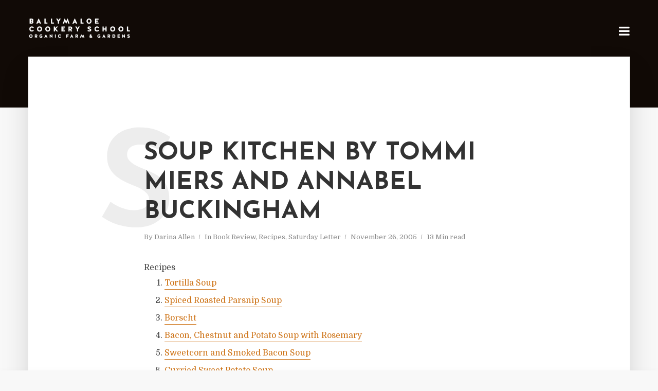

--- FILE ---
content_type: text/html; charset=UTF-8
request_url: https://letters.cookingisfun.ie/2005/11/26/soup-kitchen-by-tommi-miers-and-annabel-buckingham/
body_size: 15100
content:
<!DOCTYPE html>
<html lang="en-US" class="no-js no-svg">
	<head>
		<meta charset="UTF-8">
		<meta name="viewport" content="width=device-width, initial-scale=1">
		<link rel="profile" href="http://gmpg.org/xfn/11">
		<title>Soup Kitchen by Tommi Miers and Annabel Buckingham &#8211; Darina&#039;s Saturday Letter</title>
<link rel='dns-prefetch' href='//fonts.googleapis.com' />
<link rel='dns-prefetch' href='//s.w.org' />
<link rel="alternate" type="application/rss+xml" title="Darina&#039;s Saturday Letter &raquo; Feed" href="https://letters.cookingisfun.ie/feed/" />
<link rel="alternate" type="application/rss+xml" title="Darina&#039;s Saturday Letter &raquo; Comments Feed" href="https://letters.cookingisfun.ie/comments/feed/" />
		<script type="text/javascript">
			window._wpemojiSettings = {"baseUrl":"https:\/\/s.w.org\/images\/core\/emoji\/12.0.0-1\/72x72\/","ext":".png","svgUrl":"https:\/\/s.w.org\/images\/core\/emoji\/12.0.0-1\/svg\/","svgExt":".svg","source":{"concatemoji":"https:\/\/letters.cookingisfun.ie\/wp-includes\/js\/wp-emoji-release.min.js?ver=5.2.4"}};
			!function(a,b,c){function d(a,b){var c=String.fromCharCode;l.clearRect(0,0,k.width,k.height),l.fillText(c.apply(this,a),0,0);var d=k.toDataURL();l.clearRect(0,0,k.width,k.height),l.fillText(c.apply(this,b),0,0);var e=k.toDataURL();return d===e}function e(a){var b;if(!l||!l.fillText)return!1;switch(l.textBaseline="top",l.font="600 32px Arial",a){case"flag":return!(b=d([55356,56826,55356,56819],[55356,56826,8203,55356,56819]))&&(b=d([55356,57332,56128,56423,56128,56418,56128,56421,56128,56430,56128,56423,56128,56447],[55356,57332,8203,56128,56423,8203,56128,56418,8203,56128,56421,8203,56128,56430,8203,56128,56423,8203,56128,56447]),!b);case"emoji":return b=d([55357,56424,55356,57342,8205,55358,56605,8205,55357,56424,55356,57340],[55357,56424,55356,57342,8203,55358,56605,8203,55357,56424,55356,57340]),!b}return!1}function f(a){var c=b.createElement("script");c.src=a,c.defer=c.type="text/javascript",b.getElementsByTagName("head")[0].appendChild(c)}var g,h,i,j,k=b.createElement("canvas"),l=k.getContext&&k.getContext("2d");for(j=Array("flag","emoji"),c.supports={everything:!0,everythingExceptFlag:!0},i=0;i<j.length;i++)c.supports[j[i]]=e(j[i]),c.supports.everything=c.supports.everything&&c.supports[j[i]],"flag"!==j[i]&&(c.supports.everythingExceptFlag=c.supports.everythingExceptFlag&&c.supports[j[i]]);c.supports.everythingExceptFlag=c.supports.everythingExceptFlag&&!c.supports.flag,c.DOMReady=!1,c.readyCallback=function(){c.DOMReady=!0},c.supports.everything||(h=function(){c.readyCallback()},b.addEventListener?(b.addEventListener("DOMContentLoaded",h,!1),a.addEventListener("load",h,!1)):(a.attachEvent("onload",h),b.attachEvent("onreadystatechange",function(){"complete"===b.readyState&&c.readyCallback()})),g=c.source||{},g.concatemoji?f(g.concatemoji):g.wpemoji&&g.twemoji&&(f(g.twemoji),f(g.wpemoji)))}(window,document,window._wpemojiSettings);
		</script>
		<style type="text/css">
img.wp-smiley,
img.emoji {
	display: inline !important;
	border: none !important;
	box-shadow: none !important;
	height: 1em !important;
	width: 1em !important;
	margin: 0 .07em !important;
	vertical-align: -0.1em !important;
	background: none !important;
	padding: 0 !important;
}
</style>
	<link rel='stylesheet' id='wp-block-library-css'  href='https://letters.cookingisfun.ie/wp-includes/css/dist/block-library/style.min.css?ver=5.2.4' type='text/css' media='all' />
<link rel='stylesheet' id='typology-fonts-css'  href='https://fonts.googleapis.com/css?family=Domine%3A400%7CJosefin+Sans%3A400%2C700&#038;subset=latin%2Clatin-ext&#038;ver=1.2' type='text/css' media='all' />
<link rel='stylesheet' id='typology-main-css'  href='https://letters.cookingisfun.ie/wp-content/themes/typology/assets/css/min.css?ver=1.2' type='text/css' media='all' />
<style id='typology-main-inline-css' type='text/css'>
body,blockquote:before, q:before{font-family: 'Domine';font-weight: 400;}body,.typology-action-button .sub-menu{color:#444444;}body{background:#f8f8f8;font-size: 1.6em;}.typology-fake-bg{background:#f8f8f8;}.typology-sidebar,.typology-section{background:#ffffff;}h1, h2, h3, h4, h5, h6,.h1, .h2, .h3, .h4, .h5, .h6,.submit,.mks_read_more a,input[type="submit"],a.mks_button,.cover-letter,.post-letter,.woocommerce nav.woocommerce-pagination ul li span,.woocommerce nav.woocommerce-pagination ul li a,.woocommerce div.product .woocommerce-tabs ul.tabs li,.typology-pagination a,.typology-pagination span,.comment-author .fn,.post-date-month,.typology-button-social,.mks_autor_link_wrap a,.entry-pre-title,.typology-button,button{font-family: 'Josefin Sans';font-weight: 700;}.typology-header .typology-nav{font-family: 'Josefin Sans';font-weight: 700;}.typology-cover .entry-title,.typology-cover h1 { font-size: 6.4rem;}h1, .h1 {font-size: 4.8rem;}h2, .h2 {font-size: 3.5rem;}h3, .h3 {font-size: 2.8rem;}h4, .h4 {font-size: 2.3rem;}h5, .h5,.typology-layout-c.post-image-on .entry-title {font-size: 1.8rem;}h6, .h6 {font-size: 1.5rem;}.widget{font-size: 1.4rem;}.typology-header .typology-nav a{font-size: 1.1rem;}.typology-layout-b .post-date-hidden,.meta-item{font-size: 1.3rem;}.post-letter {font-size: 26rem;}.cover-letter {font-size: 60rem;}h1, h2, h3, h4, h5, h6,.h1, .h2, .h3, .h4, .h5, .h6,h1 a,h2 a,h3 a,h4 a,h5 a,h6 a,.post-date-month{color:#333333;}.typology-single-sticky a{color:#444444;}.entry-title a:hover,.typology-single-sticky a:hover{color:#ce7418;}.bypostauthor .comment-author:before,#cancel-comment-reply-link:after{background:#ce7418;}a,.widget .textwidget a,.typology-layout-b .post-date-hidden{color: #ce7418;}.typology-header{height:110px;}.typology-header-sticky-on .typology-header{background:#ce7418;}.site-title a,.typology-site-description{color: #ffffff;}.typology-header .typology-nav,.typology-header .typology-nav > li > a{color: #ffffff;}.typology-header .typology-nav .sub-menu a{ color:#444444;}.typology-header .typology-nav .sub-menu a:hover{color: #ce7418;}.typology-action-button .sub-menu ul a:before{background: #ce7418;}.sub-menu .current-menu-item a{color:#ce7418;}.dot,.typology-header .typology-nav .sub-menu{background:#ffffff;}.typology-header .typology-main-navigation .sub-menu .current-menu-ancestor > a,.typology-header .typology-main-navigation .sub-menu .current-menu-item > a{color: #ce7418;}.typology-header-wide .slot-l{left: 35px;}.typology-header-wide .slot-r{right: 20px;}.meta-item,.meta-item span,.meta-item a,.comment-metadata a{color: #888888;}.comment-meta .url,.meta-item a:hover{color:#333333;}.typology-post:after,.section-title:after,.typology-pagination:before{background:rgba(51,51,51,0.2);}.typology-layout-b .post-date-day,.typology-outline-nav li a:hover,.style-timeline .post-date-day{color:#ce7418;}.typology-layout-b .post-date:after,blockquote:before,q:before{background:#ce7418;}.typology-sticky-c,.typology-sticky-to-top span,.sticky-author-date{color: #888888;}.typology-outline-nav li a{color: #444444;}.typology-post.typology-layout-b:before{background:rgba(68,68,68,0.1);}.submit,.mks_read_more a,input[type="submit"],a.mks_button,.typology-button,.submit,.typology-button-social,.widget .mks_autor_link_wrap a,.widget .mks_read_more a,button{color:#ffffff;background: #ce7418;border:1px solid #ce7418;}.button-invert{color:#ce7418;background:transparent;}.widget .mks_autor_link_wrap a:hover,.widget .mks_read_more a:hover{color:#ffffff;}.typology-cover{min-height: 240px;}.typology-cover-empty{height:209px;min-height:209px;}.typology-fake-bg .typology-section:first-child {top: -99px;}.typology-flat .typology-cover-empty{height:110px;}.typology-flat .typology-cover{min-height:110px;}.typology-cover-empty,.typology-cover-item,.typology-header-sticky{background:#110a06;}.typology-cover-overlay:after{background: rgba(17,10,6,0.2);}.typology-sidebar-header{background:#ce7418;}.typology-cover,.typology-cover .entry-title,.typology-cover .entry-title a,.typology-cover .meta-item,.typology-cover .meta-item span,.typology-cover .meta-item a,.typology-cover h1,.typology-cover h2,.typology-cover h3{color: #ffffff;}.typology-cover .typology-button{color: #110a06;background:#ffffff;border:1px solid #ffffff;}.typology-cover .button-invert{color: #ffffff;background: transparent;}.typology-cover-slider .owl-dots .owl-dot span{background:#ffffff;}.typology-outline-nav li:before,.widget ul li:before{background:#ce7418;}.widget a{color:#444444;}.widget a:hover,.widget_calendar table tbody td a,.entry-tags a:hover{color:#ce7418;}.widget_calendar table tbody td a:hover,.widget table td,.entry-tags a{color:#444444;}.widget table,.widget table td,.widget_calendar table thead th,table,td, th{border-color: rgba(68,68,68,0.3);}.widget ul li,.widget .recentcomments{color:#444444;}.widget .post-date{color:#888888;}#today{background:rgba(68,68,68,0.1);}.typology-pagination .current, .typology-pagination .infinite-scroll a, .typology-pagination .load-more a, .typology-pagination .nav-links .next, .typology-pagination .nav-links .prev, .typology-pagination .next a, .typology-pagination .prev a{color: #ffffff;background:#333333;}.typology-pagination a, .typology-pagination span{color: #333333;border:1px solid #333333;}.typology-footer{background:#f8f8f8;color:#aaaaaa;}.typology-footer h1,.typology-footer h2,.typology-footer h3,.typology-footer h4,.typology-footer h5,.typology-footer h6,.typology-footer .post-date-month{color:#aaaaaa;}.typology-count{background: #ce7418;}.typology-footer a, .typology-footer .widget .textwidget a{color: #888888;}input[type="text"], input[type="email"], input[type="url"], input[type="tel"], input[type="number"], input[type="date"], input[type="password"], textarea, select{border-color:rgba(68,68,68,0.2);}blockquote:after, blockquote:before, q:after, q:before{-webkit-box-shadow: 0 0 0 10px #ffffff;box-shadow: 0 0 0 10px #ffffff;}body.wp-editor{background:#ffffff;}.site-title{text-transform: uppercase;}.typology-site-description{text-transform: none;}.typology-nav{text-transform: uppercase;}h1, h2, h3, h4, h5, h6{text-transform: uppercase;}.section-title{text-transform: uppercase;}.widget-title{text-transform: uppercase;}.meta-item{text-transform: none;}.typology-button{text-transform: uppercase;}.submit,.mks_read_more a,input[type="submit"],a.mks_button,.typology-button,.widget .mks_autor_link_wrap a,.widget .mks_read_more a,button,.typology-button-social{text-transform: uppercase;}
</style>
<link rel='stylesheet' id='MWM-AAL-FRONT-CSS-css'  href='http://letters.cookingisfun.ie/wp-content/plugins/auto-anchor-links/css/mwm-aal.css?ver=1.0.0' type='text/css' media='screen' />
<script type='text/javascript' src='https://letters.cookingisfun.ie/wp-includes/js/jquery/jquery.js?ver=1.12.4-wp'></script>
<script type='text/javascript' src='https://letters.cookingisfun.ie/wp-includes/js/jquery/jquery-migrate.min.js?ver=1.4.1'></script>
<link rel='https://api.w.org/' href='https://letters.cookingisfun.ie/wp-json/' />
<link rel="EditURI" type="application/rsd+xml" title="RSD" href="https://letters.cookingisfun.ie/xmlrpc.php?rsd" />
<link rel="wlwmanifest" type="application/wlwmanifest+xml" href="https://letters.cookingisfun.ie/wp-includes/wlwmanifest.xml" /> 
<link rel='prev' title='Easy Entertaining by Darina Allen' href='https://letters.cookingisfun.ie/2005/11/19/easy-entertaining-by-darina-allen/' />
<link rel='next' title='Slow Food Cork Festival 2005' href='https://letters.cookingisfun.ie/2005/12/17/slow-food-cork-festival-2005/' />
<meta name="generator" content="WordPress 5.2.4" />
<link rel="canonical" href="https://letters.cookingisfun.ie/2005/11/26/soup-kitchen-by-tommi-miers-and-annabel-buckingham/" />
<link rel='shortlink' href='https://letters.cookingisfun.ie/?p=1150' />
<link rel="alternate" type="application/json+oembed" href="https://letters.cookingisfun.ie/wp-json/oembed/1.0/embed?url=https%3A%2F%2Fletters.cookingisfun.ie%2F2005%2F11%2F26%2Fsoup-kitchen-by-tommi-miers-and-annabel-buckingham%2F" />
<link rel="alternate" type="text/xml+oembed" href="https://letters.cookingisfun.ie/wp-json/oembed/1.0/embed?url=https%3A%2F%2Fletters.cookingisfun.ie%2F2005%2F11%2F26%2Fsoup-kitchen-by-tommi-miers-and-annabel-buckingham%2F&#038;format=xml" />
	</head>

	<body class="post-template-default single single-post postid-1150 single-format-standard">

		<header id="typology-header" class="typology-header">
			<div class="container">
					<div class="slot-l">
	<div class="typology-site-branding">
	
	<span class="site-title h4"><a href="http://cookingisfun.ie/" rel="home"><img class="typology-logo" src="http://letters.cookingisfun.ie/wp-content/uploads/2017/08/ballymaloe-cookery-school-dark-logo-transparent.png" alt="Darina&#039;s Saturday Letter"></a></span>	
</div>
	
</div>

<div class="slot-r">
							
	<ul class="typology-nav ">
	<li class="typology-action-button">
		<span class="typology-action-sidebar">
			<i class="fa fa-bars"></i>
		</span>
	</li>
</ul></div>			</div>
		</header>
	
			
				<div id="typology-cover" class="typology-cover typology-cover-empty">
					</div>
		<div class="typology-fake-bg">
			<div class="typology-section">

				<div class="section-content">
    <article id="post-1150" class="typology-post typology-single-post post-1150 post type-post status-publish format-standard hentry category-book-review category-recipes category-saturday-letter">

        
            <header class="entry-header">

                <h1 class="entry-title entry-title-cover-empty">Soup Kitchen by Tommi Miers and Annabel Buckingham</h1>
                 
                    <div class="entry-meta"><div class="meta-item meta-author">By <span class="vcard author"><span class="fn"><a href="https://letters.cookingisfun.ie/author/helen/">Darina Allen</a></span></span></div><div class="meta-item meta-category">In <a href="https://letters.cookingisfun.ie/category/book-review/" rel="category tag">Book Review</a>, <a href="https://letters.cookingisfun.ie/category/recipes/" rel="category tag">Recipes</a>, <a href="https://letters.cookingisfun.ie/category/saturday-letter/" rel="category tag">Saturday Letter</a></div><div class="meta-item meta-date"><span class="updated">November 26, 2005</span></div><div class="meta-item meta-rtime">13 Min read</div></div>
                
                                    <div class="post-letter">S</div>
                
            </header>

                
        <div class="entry-content clearfix">
                        
            
            <div class="mwm-aal-container"><div class='mwm-aal-title'>Recipes</div><ol><li><a href="#Tortilla+Soup">Tortilla Soup</a></li><li><a href="#Spiced+Roasted+Parsnip+Soup">Spiced Roasted Parsnip Soup</a></li><li><a href="#Borscht">Borscht</a></li><li><a href="#Bacon%2C+Chestnut+and+Potato+Soup+with+Rosemary">Bacon, Chestnut and Potato Soup with Rosemary</a></li><li><a href="#Sweetcorn+and+Smoked+Bacon+Soup">Sweetcorn and Smoked Bacon Soup</a></li><li><a href="#Curried+Sweet+Potato+Soup">Curried Sweet Potato Soup</a></li></ol></div><pre>Weâ€™re very proud of so many of our past students - they pop up here and there, doing all sorts of interesting things. Many cook in restaurants, others open their own businesses . Some have opened their own cookery schools, food shops and cafes or restaurants.

Others travel and cook, sometimes in the most bizarre locations.

Several are food writers, some like Clodagh McKenna do radio, others like Rachel Allen are doing television series and have written cookbooks.

Yesterday, I got a present through the post of a gorgeous new cookbook , co-written by another former student, Tommi Miers who already had us bursting with pride earlier this year when she won Masterchef. 

Since then Tommiâ€™s career is going into orbit, she is a rapidly rising star, constantly in demand to make guest appearances on TV, radio shows, openings and regular articles in all the trendy food magazines. In the midst of it all, Tommi has a strongly developed social conscience.

She and her co-author Annabel Buckingham met Noel Hennessy and chatted about doing a book to raise money for the homeless charities in London, neither had any experience of the publishing world and no funding for the project. They decided on Soup.

Undeterred by obstacles, (Annabel couldnâ€™t cook and Tommi knew nothing about design, they got on the phone to talk to chefs about soup.

Friends rallied round to make encouraging noises and share invaluable pearls of wisdom. They advised them on everything from book clubs to corporate sponsorship and copyright law and never laughed at what Tommi describes as â€˜their staggering ignoranceâ€™(as they toasted their first publishing offer, they suddenly realized that they werenâ€™t totally sure what a royalty was.) Their parents lovingly refrained from telling them to get normal jobs. Outstanding professionals including a photographer, graphic designer, law firm, literary agent, accountancy firm and website design company offered to work with them and represent them for free. 

It was a trip. They found themselves in some amazing situations â€“ from slick publishing houses and star-studded launches to incredible soup kitchens and blooming allotments. Theyâ€™ve donned suits at Book Fairs, worn blue hairnets and white coats at the Maldon salt vats and spent many hours brainstorming over a latte at Carluccios.

Few foods rival the feel-good factor of soup â€“ whether spooned from a bowl, sipped from a cup or slurped straight from the pot. From the thick tomato soup of childhood memory to a spicy, restorative broth on a chilly evening or a cooling gazpacho, soup and well-being go hand in hand.

The eventual collection brings together 100 soup recipes from todayâ€™s top chefs and food writers. From Delia Smithâ€™s Cauliflower and Roquefort Soup to Jamie Oliverâ€™s Chickpea Leek and Parmesan Soup, there are soups for every meal and every mood. As every culture embraces soup of some description, the book includes as well as the homely winter veg recipes, Ken Homâ€™s summery Tomato and Ginger Soup, Sam Clarkeâ€™s Chorizo and Chestnut Soup and Donna Hayâ€™s Prawn, Lemongrass and Coconut Soup.

Soup is the ultimate seasonal food, welcoming with open arms whatever ingredients are cheap, abundant and in their prime at that time of year. The book is organized seasonally so that ingredients are easy to find and at their full-flavoured best.

Hugh Fearnley Whittingstall who launched the book at a celebrity bash in London, says soup is â€˜always among the most generous and friendly of dishesâ€™. Created in the same spirit of generosity and enjoyment, Soup Kitchen brings together the finest chefs and food writers working today with their favourite soup recipes.

Over half the chefs took the time to create an original recipe for the book.

70% of all proceeds raised from Soup Kitchen and related promotions will be donated to homeless charities in the UK, including the Salvation Army and Centrepoint.

Soup Kitchen published by Collins â€“ www.collins.co.uk  with an Introduction by Hugh Fearnley-Whittingstall, edited by Annabel Buckingham and Thomasina Miers, winner of Masterchef.
Order Soup Kitchen by Annabel Buckingham and Thomasina Miers from Amazon

</pre>
<a name="Tortilla+Soup"></a><h1>Tortilla Soup</h1>
<pre>Serves 4</pre>
<pre>
1.2 litres chicken stock
1 onion, peeled and cut into 6 pieces
3 garlic cloves, peeled
1 x 400g can tomatoes or 4-6 fresh tomatoes, skinned and seeded
6 corn tortillas
5 tbsp. olive or vegetable oil
1-2 dried ancho chilli, stem and seeds removed (see note below)
200g buffalo mozzarella or barrel-aged feta, diced in Â½cm pieces
1 large ripe avocado, diced as with the cheese
1 large lime, cut into wedges

Put the onion and garlic in a large, heavy frying pan on a fairly hot flame, and dry toast for 5-6 minutes until they start to take on a golden colour, stirring regularly. Put them in a food processor or blender with the tomatoes and whiz to a puree. Put the puree in a saucepan on a medium-high heat and reduce to a thick, tomato puree. Add the stock and simmer for 25 minutes. Season to taste, bearing in mind that feta is saltier than mozzarella. (This can be done the day before.)

Put the chilli in a dry frying pan and toast for 30 seconds â€“ bee careful not to burn it or the chilli will taste bitter. Tear into strips.

Cut the tortillas in half and then cut each half into 2cm long strips. Heat the oil in a saucepan until shimmering (test with a tortilla strip to see if it sizzles which means the oil is hot enough.) Add half the strips and fry, stirring constantly until the pieces are golden brown and crispy. Take out and dry on kitchen paper. Repeat with the remaining strips, you can re-use the oil for another recipe.

When you are ready to eat divide the tortilla strips between 4 bowls. Add the tomato broth. On the table arrange the cheese, avocado and lime wedges so that each person can add liberally to their soup, squeezing on the lime juice. You may also like to chop some flat leaf parsley or coriander to garnish (the Mexicans use a herb called epazote if you can find it.)

Note:

If you canâ€™t get hold of ancho chillies, add a little smoked paprika to your broth and a little fresh chilli or even some strips of sun-dried tomato for a slightly different twist.

</pre>
<a name="Spiced+Roasted+Parsnip+Soup"></a><h1>Spiced Roasted Parsnip Soup</h1>
<pre>From Camilla Schneiderman, Divertimenti, Marleybone, London</pre>
<pre>Serves 4

4 medium parsnips, peeled and cut into 1cm dice
2 medium carrots, peeled and cut into 1cm dice
1 medium or 2 small onions, cut roughly into 8 pieces
4 medium tomatoes, cut roughly into 8 pieces
3 garlic cloves
3 tbsp olive oil
1 tsp coriander seeds
Â½ tsp black mustard seeds
1 tsp ground cumin
Â½ tsp powdered turmeric
Salt and pepper to taste
750ml vegetable or chicken stock
juice of Â½ lemon
a handful of roughly chopped fresh parsley

Preheat the oven to 180C/gas 4

Place all the vegetables, including the garlic, in a large bowl. Add the olive oil, spices and seasoning and mix thoroughly.

Place all the vegetables, including the garlic, in a large bowl. Add the olive oil, spices and seasoning and mix thoroughly.

Transfer to a baking tray and roast in the preheated oven until the vegetables are soft and beginning to brown.

When cooked, place the roasted vegetables in the bowl of a food processor and blend thoroughly, adding hot stock through the spout until the desired consistency is reached. Taste and adjust the seasoning if necessary.

Serve the soup piping hot with a squeeze of lemon juice and a sprinkling of chopped parsley.

</pre>
<a name="Borscht"></a><h1>Borscht</h1>
<pre>From Terence Conran â€“ Restaurateur</pre>
<pre>
Borscht, one of Russiaâ€™s better known culinary exports, is the classic beetroot soup. Served hot in winter, it is equally good chilled as a summer soup.
Serves 4-6

50g butter
250g raw beetroot, peeled and roughly chopped
1 onion, chopped
1 carrot, chopped
3 garlic cloves, chopped
1 tbsp caster sugar
1.5 litres Beef Stock
Salt and pepper to taste
Juice of Â½ lemon

To garnish:

Soured cream
A handful of chopped chives 

Melt the butter in a large pan, over a gentle heat and slowly sweat the beetroot, onion, carrot and garlic, turning the vegetables (which will become a lurid pink) over in the butter.

Add the sugar and stock to the pan, season with a few grinds of pepper, bring the soup to a simmer and cook for about 40 minutes until the vegetables are tender.

Using a blender, whiz the soup until it is entirely smooth, then add the lemon juice and salt to taste.

A swirl of soured cream and a scattering of chopped chives is the traditional garnish â€“ delicious, and adding another dimension to the fabulous beetroot colour.

</pre>
<a name="Bacon%2C+Chestnut+and+Potato+Soup+with+Rosemary"></a><h1>Bacon, Chestnut and Potato Soup with Rosemary</h1>
<pre>From Rowley Leigh, Kensington Place, Notting Hill, London</pre>
<pre>
Serves 4

750g chestnuts
50g butter
250g bacon, cut into small cubes
1 onion
3 celery stalks
2 garlic cloves
Salt and pepper to taste
3 sprigs fresh thyme
1 sprig fresh rosemary
1 litre chicken stock
300g peeled potato
Extra virgin olive oil

Preheat the oven to 220C/gas 7. With a small sharp knife, cut a small incision in each chestnut and place them in an oven tray. Roast the chestnuts for 20 minutes or until the skins burst. Allow to cool before peeling, removing the inner skin at the same time.

Melt the butter in a heavy saucepan and add the bacon, cooking it over a medium heat so that it slowly browns and renders its fat. Chop the onion, celery and garlic into small dice and add to the bacon, letting them stew gently together for 15 minutes.

Season well with pepper â€“ no salt for the moment â€“ then add the herbs and the stock and bring gently to the boil.

Chop the potato into neat small dice and add to the soup. Chop the chestnuts quite small also and simmer them all together in the pot for 20 minutes. Season with salt and pepper as required and serve, again with a spoonful of good extra virgin olive oil poured on top if desired.

</pre>
<pre><span class="Apple-style-span" style="font-family: Georgia, 'Times New Roman', 'Bitstream Charter', Times, serif; font-size: 26px; font-weight: bold; line-height: 19px; white-space: normal;">Classic Fish Soup with Rouille and CroÃ»tonsÂ </span></pre>
<pre>This recipe comes from Rick Stein of the Seafood Restaurant in Padstow in Cornwall</pre>
<pre>
Serves 4

900g fish (such as gurnard, conger eel, dogfish, pouting, cod and grey mullet)
1.2 litres water
75ml olive oil
75g each roughly chopped onion, celery, leek and fennel
3 garlic cloves, sliced
juice of Â½ orange, plus 1 piece pared orange zest
1 x 200g can chopped tomatoes
1 small red pepper, seeded and sliced
1 fresh bay leaf
1 sprig fresh thyme
a pinch of saffron
100g unpeeled North Atlantic prawns
a pinch of cayenne pepper
salt and pepper to taste

CroÃ»tons
1 mini French baguette
1 garlic cove, peeled
olive oil for frying
25g Parmesan, finely grated
2 tbsp. Rouille (can be found in jars)

Fillet the fish and use the bones with the water (and extra flavourings if you like) to make the fish stock.

Heat the olive oil in a large pan, add the chopped vegetables and garlic and cook gently for 20 minutes until soft but not coloured. Add the orange zest, tomatoes, red pepper, bay leaf, thyme, saffron, prawns and fish fillets. Cook briskly for 2-3 minutes, then add the stock and orange juice, bring to the boil and simmer for 40 minutes.

Meanwhile, for the croutons, thinly slice the mini baguette and rub with garlic, and fry in the olive until crisp and golden. Drain on kitchen paper.

Liquidise the soup, then pass it through a conical sieve, pressing out as much liquid as you can with the back of a ladle.

Return the soup to the heat and season to taste with the cayenne, salt and pepper.

To serve, ladle the soup into a warmed tureen and put the croutons, Parmesan and rouille into separate dishes. Ladle the soup into warmed bowls and leave each person to spread some rouille on to the croutons, float them on their soup and sprinkle it with some of the cheese.

</pre>
<a name="Sweetcorn+and+Smoked+Bacon+Soup"></a><h1>Sweetcorn and Smoked Bacon Soup</h1>
<pre>From Tom Aikens, Chelsea, London</pre>
<pre>
Serves 4-6

50g unsalted butter
500g fresh sweetcorn kernels, cut from the cob
80g smoked streaky bacon, chopped
15g caster sugar
4g sea salt
4g fresh thyme
1.2 litres chicken stock
150ml double cream

Warm a pan on a low heat and melt the butter. Add the sweetcorn kernels, bacon, sugar, salt and thyme, and cook slowly on a low heat with the lid on the pan for 5 minutes. Stir now and again so the mix does not colour but sweats in the steam.

Add the stock and cream, then turn the heat up, bring to a slow boil and simmer for 5 minutes. Remove from the heat and discard the thyme. Blend the soup to a fine puree.
Reheat and serve.

Foolproof Food

</pre>
<a name="Curried+Sweet+Potato+Soup"></a><h1>Curried Sweet Potato Soup</h1>
<pre>This recipe is from Jill Dupleix â€“ Cookery Editor, The Times</pre>
<pre>
Serves 4

1kg orange-fleshed sweet potato
1.2 litres of boiling water or stock
Salt and pepper to taste
400g canned white beans
1 tsp good curry powder or more
2 tbsp fresh parsley or coriander leaves

Peel the sweet potatoes and cut into small cubes. Put in a pan, add the boiling water or stock, salt and pepper, and bring to the boil. Simmer for 15 minutes or until the sweet potato is soft.

Drain the beans and rinse. Add half the beans and the curry powder to the soup, stirring well, then whiz in a food processor in batches, being careful not to overflow the bowl.

Return to the pan, add the remaining whole beans, and gently heat. If too thick, add extra boiling water.

Taste for salt, pepper and curry powder, and scatter with parsley or coriander.

Hot Tips

Take action on Trade to help Make Poverty History â€“
See how you can help Trocaire Campaigns by contacting Lara Kelly on lkelly@trocaire.ie  Tel 01-629 3333 or go to www.trocaire.org , Policy and Advocacy Unit.

Looking for an old or out of print cookbook â€“ contact Cooking the Books for their catalogue â€“ email:cooking_the_books@msn.com  Tel/fas:0044 1633 400150 or write to Cooking the Books, The Glen, St. Brides Netherwent, Caldicot, NP26 3AT, UK.

Garden Allotments to rent
Would you like to enjoy your own freshly grown produce? Grow beautiful fruit and vegetables on your own plot in a peaceful rural setting, just 5 minutes from Garryvoe Beach. Various plot sizes available and advice from Carewswood Garden Centre, Castlemartyr. For further details call 086-3003810

Cobh Waterside Farmers Market now one year in business - meeets every Friday morning - New location for winter months is Keen House yard â€“ more sheltered than the promenade for the winter and room to facilitate all the traders, including some new stalls.

Ruddâ€™s are back in business â€“
Ruddâ€™s Fine Foods is back in business under the new ownership of Bill Oâ€™Brien of the Brady Family Ham company and new jobs are being created at the production facilities in Birr, Co Offaly, making a new range of dry-cure thick cut rashers, pork sausages and black and white puddings.
</pre>

                        
            
        </div>
        
                     	
	
		<div class="typology-social-icons">
							<a href="javascript:void(0);" class="typology-facebook typology-share-item hover-on" data-url="http://www.facebook.com/sharer/sharer.php?u=https%3A%2F%2Fletters.cookingisfun.ie%2F2005%2F11%2F26%2Fsoup-kitchen-by-tommi-miers-and-annabel-buckingham%2F&amp;t=Soup+Kitchen+by+Tommi+Miers+and+Annabel+Buckingham"><i class="fa fa-facebook"></i></a>							<a href="javascript:void(0);" class="typology-twitter typology-share-item hover-on" data-url="http://twitter.com/intent/tweet?url=https%3A%2F%2Fletters.cookingisfun.ie%2F2005%2F11%2F26%2Fsoup-kitchen-by-tommi-miers-and-annabel-buckingham%2F&amp;text=Soup+Kitchen+by+Tommi+Miers+and+Annabel+Buckingham"><i class="fa fa-twitter"></i></a>							<a href="javascript:void(0);"  class="typology-reddit typology-share-item hover-on" data-url="http://www.reddit.com/submit?url=https%3A%2F%2Fletters.cookingisfun.ie%2F2005%2F11%2F26%2Fsoup-kitchen-by-tommi-miers-and-annabel-buckingham%2F&amp;title=Soup+Kitchen+by+Tommi+Miers+and+Annabel+Buckingham"><i class="fa fa-reddit-alien"></i></a>							<a href="javascript:void(0);"  class="typology-pinterest typology-share-item hover-on" data-url="http://pinterest.com/pin/create/button/?url=https%3A%2F%2Fletters.cookingisfun.ie%2F2005%2F11%2F26%2Fsoup-kitchen-by-tommi-miers-and-annabel-buckingham%2F&amp;media=&amp;description=Soup+Kitchen+by+Tommi+Miers+and+Annabel+Buckingham"><i class="fa fa-pinterest-p"></i></a>							<a href="mailto:?subject=Soup+Kitchen+by+Tommi+Miers+and+Annabel+Buckingham&amp;body=https%3A%2F%2Fletters.cookingisfun.ie%2F2005%2F11%2F26%2Fsoup-kitchen-by-tommi-miers-and-annabel-buckingham%2F" class="typology-mailto hover-on"><i class="fa fa-envelope-o"></i></a>					</div>

	        
    </article>
</div>
				
	<div class="section-head"><h3 class="section-title h6">About the author</h3></div>		
	<div class="section-content typology-author">
			
		<div class="container">

			<div class="col-lg-2">
				<img alt='' src='https://secure.gravatar.com/avatar/41fcacb635cf4ca5f1d6488bc8ae7587?s=100&#038;d=mm&#038;r=g' srcset='https://secure.gravatar.com/avatar/41fcacb635cf4ca5f1d6488bc8ae7587?s=200&#038;d=mm&#038;r=g 2x' class='avatar avatar-100 photo' height='100' width='100' />			</div>

			<div class="col-lg-10">

				<h5 class="typology-author-box-title">Darina Allen</h5>
				<div class="typology-author-desc">
									</div>

				<div class="typology-author-links">
					<a class="typology-button-social hover-on" href="https://letters.cookingisfun.ie/author/helen/">View all posts</a>				</div>

			</div>

		</div>

	</div>


				
			</div>

		
	
	
		<div class="typology-section typology-section-related">

			<div class="section-head"><h3 class="section-title h6">Read more</h3></div>
			
			<div class="section-content section-content-c">

				<div class="typology-posts">

											<article class="typology-post typology-layout-c col-lg-6 text-center post-image-off post-3649 post type-post status-publish format-standard hentry category-saturday-letter">

            
    <header class="entry-header">
        <h2 class="entry-title h4"><a href="https://letters.cookingisfun.ie/2026/01/25/winter-vegetables/">Winter Vegetables</a></h2>         
            <div class="entry-meta"><div class="meta-item meta-date"><span class="updated">January 25, 2026</span></div></div>
                            <div class="post-letter">W</div>
            </header>

</article>											<article class="typology-post typology-layout-c col-lg-6 text-center post-image-off post-3646 post type-post status-publish format-standard hentry category-saturday-letter">

            
    <header class="entry-header">
        <h2 class="entry-title h4"><a href="https://letters.cookingisfun.ie/2026/01/18/spain-2/">Spain</a></h2>         
            <div class="entry-meta"><div class="meta-item meta-date"><span class="updated">January 18, 2026</span></div></div>
                            <div class="post-letter">S</div>
            </header>

</article>											<article class="typology-post typology-layout-c col-lg-6 text-center post-image-off post-3640 post type-post status-publish format-standard hentry category-saturday-letter">

            
    <header class="entry-header">
        <h2 class="entry-title h4"><a href="https://letters.cookingisfun.ie/2026/01/11/london-scene/">London Scene</a></h2>         
            <div class="entry-meta"><div class="meta-item meta-date"><span class="updated">January 11, 2026</span></div></div>
                            <div class="post-letter">L</div>
            </header>

</article>											<article class="typology-post typology-layout-c col-lg-6 text-center post-image-off post-3643 post type-post status-publish format-standard hentry category-saturday-letter">

            
    <header class="entry-header">
        <h2 class="entry-title h4"><a href="https://letters.cookingisfun.ie/2026/01/04/easy-asian-flavours/">Easy Asian Flavours</a></h2>         
            <div class="entry-meta"><div class="meta-item meta-date"><span class="updated">January 4, 2026</span></div></div>
                            <div class="post-letter">E</div>
            </header>

</article>									
				</div>
			</div>
		
		</div>

	
	

	

	<div id="typology-single-sticky" class="typology-single-sticky">
		
		<div class="typology-sticky-content meta">
			
<div class="typology-flex-center">
	<div class="typology-sticky-author typology-sticky-l">
		<img alt='' src='https://secure.gravatar.com/avatar/41fcacb635cf4ca5f1d6488bc8ae7587?s=50&#038;d=mm&#038;r=g' srcset='https://secure.gravatar.com/avatar/41fcacb635cf4ca5f1d6488bc8ae7587?s=100&#038;d=mm&#038;r=g 2x' class='avatar avatar-50 photo' height='50' width='50' />		<span class="sticky-author-title">
			<a href="https://letters.cookingisfun.ie/author/helen/">By Darina Allen</a> 
			<span class="sticky-author-date">November 26, 2005</span>
		</span>
	</div>
	<div class="typology-sticky-c">
		
	</div>

	<div class="typology-sticky-comments typology-sticky-r">
			</div>

</div>
		</div>

		<div class="typology-sticky-content prev-next">
			<nav class="typology-prev-next-nav typology-flex-center">
	
	
<div class="typology-prev-link typology-sticky-l">	
				
			<a href="https://letters.cookingisfun.ie/2005/12/17/slow-food-cork-festival-2005/">
				<span class="typology-pn-ico"><i class="fa fa fa-chevron-left"></i></span>
				<span class="typology-pn-link">Slow Food Cork Festival 2005</span>
			</a>
	</div>
	
	<a href="javascript: void(0);" class="typology-sticky-to-top typology-sticky-c">
			<span class="typology-top-ico"><i class="fa fa fa-chevron-up"></i></span>
			<span class="typology-top-link">To Top</span>
	</a>

<div class="typology-next-link typology-sticky-r">	
		
			<a href="https://letters.cookingisfun.ie/2005/11/19/easy-entertaining-by-darina-allen/">
				<span class="typology-pn-ico"><i class="fa fa fa-chevron-right"></i></span>
				<span class="typology-pn-link">Easy Entertaining by Darina Allen</span>
			</a>
			</div>
</nav>

		</div>
	</div>


			<footer id="typology-footer" class="typology-footer">

				<div class="container">
											<div class="col-lg-4"><div id="calendar-2" class="widget clearfix widget_calendar"><div id="calendar_wrap" class="calendar_wrap"><table id="wp-calendar">
	<caption>November 2005</caption>
	<thead>
	<tr>
		<th scope="col" title="Monday">M</th>
		<th scope="col" title="Tuesday">T</th>
		<th scope="col" title="Wednesday">W</th>
		<th scope="col" title="Thursday">T</th>
		<th scope="col" title="Friday">F</th>
		<th scope="col" title="Saturday">S</th>
		<th scope="col" title="Sunday">S</th>
	</tr>
	</thead>

	<tfoot>
	<tr>
		<td colspan="3" id="prev"><a href="https://letters.cookingisfun.ie/2005/10/">&laquo; Oct</a></td>
		<td class="pad">&nbsp;</td>
		<td colspan="3" id="next"><a href="https://letters.cookingisfun.ie/2005/12/">Dec &raquo;</a></td>
	</tr>
	</tfoot>

	<tbody>
	<tr>
		<td colspan="1" class="pad">&nbsp;</td><td>1</td><td>2</td><td>3</td><td>4</td><td><a href="https://letters.cookingisfun.ie/2005/11/05/" aria-label="Posts published on November 5, 2005">5</a></td><td>6</td>
	</tr>
	<tr>
		<td>7</td><td>8</td><td>9</td><td>10</td><td>11</td><td><a href="https://letters.cookingisfun.ie/2005/11/12/" aria-label="Posts published on November 12, 2005">12</a></td><td>13</td>
	</tr>
	<tr>
		<td>14</td><td>15</td><td>16</td><td>17</td><td>18</td><td><a href="https://letters.cookingisfun.ie/2005/11/19/" aria-label="Posts published on November 19, 2005">19</a></td><td>20</td>
	</tr>
	<tr>
		<td>21</td><td>22</td><td>23</td><td>24</td><td>25</td><td><a href="https://letters.cookingisfun.ie/2005/11/26/" aria-label="Posts published on November 26, 2005">26</a></td><td>27</td>
	</tr>
	<tr>
		<td>28</td><td>29</td><td>30</td>
		<td class="pad" colspan="4">&nbsp;</td>
	</tr>
	</tbody>
	</table></div></div></div>
					
					
									</div>

			</footer>

		</div>

		<div class="typology-sidebar">
	<div class="typology-sidebar-header">
		<div class="typology-sidebar-header-wrapper">
			<div class="typology-site-branding">
	
	<span class="site-title h4"><a href="http://cookingisfun.ie/" rel="home"><img class="typology-logo" src="http://letters.cookingisfun.ie/wp-content/uploads/2017/08/ballymaloe-cookery-school-dark-logo-transparent.png" alt="Darina&#039;s Saturday Letter"></a></span>	
</div>
			<span class="typology-sidebar-close"><i class="fa fa-times" aria-hidden="true"></i></span>
		</div>
	</div>

	<div class="widget typology-responsive-menu">
							</div>

					
								<div id="text-3" class="widget clearfix widget_text"><h4 class="widget-title h5">Letters</h4>			<div class="textwidget"><a href=../>Back to List</a>
<BR>
<a href="/">Latest Letter</A><BR>
<a href="/">Letters Homepage</A><BR>
<a href="/recipes.php">All Recipes</a><BR>
<a href="http://cookingisfun.ie">Back to  Website</a>
<BR>
All Darinas Letters are published each week in <a href="http://www.irishexaminer.com/lifestyle/foodanddrink/">The Examiner</a></div>
		</div><div id="archives-3" class="widget clearfix widget_archive"><h4 class="widget-title h5">Past Letters</h4>		<ul>
				<li><a href='https://letters.cookingisfun.ie/2026/01/'>January 2026</a>&nbsp;(4)</li>
	<li><a href='https://letters.cookingisfun.ie/2025/12/'>December 2025</a>&nbsp;(4)</li>
	<li><a href='https://letters.cookingisfun.ie/2025/11/'>November 2025</a>&nbsp;(5)</li>
	<li><a href='https://letters.cookingisfun.ie/2025/10/'>October 2025</a>&nbsp;(4)</li>
	<li><a href='https://letters.cookingisfun.ie/2025/09/'>September 2025</a>&nbsp;(4)</li>
	<li><a href='https://letters.cookingisfun.ie/2025/08/'>August 2025</a>&nbsp;(5)</li>
	<li><a href='https://letters.cookingisfun.ie/2025/07/'>July 2025</a>&nbsp;(4)</li>
	<li><a href='https://letters.cookingisfun.ie/2025/06/'>June 2025</a>&nbsp;(5)</li>
	<li><a href='https://letters.cookingisfun.ie/2025/05/'>May 2025</a>&nbsp;(4)</li>
	<li><a href='https://letters.cookingisfun.ie/2025/04/'>April 2025</a>&nbsp;(4)</li>
	<li><a href='https://letters.cookingisfun.ie/2025/03/'>March 2025</a>&nbsp;(5)</li>
	<li><a href='https://letters.cookingisfun.ie/2025/02/'>February 2025</a>&nbsp;(4)</li>
	<li><a href='https://letters.cookingisfun.ie/2025/01/'>January 2025</a>&nbsp;(4)</li>
	<li><a href='https://letters.cookingisfun.ie/2024/12/'>December 2024</a>&nbsp;(5)</li>
	<li><a href='https://letters.cookingisfun.ie/2024/11/'>November 2024</a>&nbsp;(4)</li>
	<li><a href='https://letters.cookingisfun.ie/2024/10/'>October 2024</a>&nbsp;(4)</li>
	<li><a href='https://letters.cookingisfun.ie/2024/09/'>September 2024</a>&nbsp;(5)</li>
	<li><a href='https://letters.cookingisfun.ie/2024/08/'>August 2024</a>&nbsp;(4)</li>
	<li><a href='https://letters.cookingisfun.ie/2024/07/'>July 2024</a>&nbsp;(4)</li>
	<li><a href='https://letters.cookingisfun.ie/2024/06/'>June 2024</a>&nbsp;(5)</li>
	<li><a href='https://letters.cookingisfun.ie/2024/05/'>May 2024</a>&nbsp;(3)</li>
	<li><a href='https://letters.cookingisfun.ie/2024/04/'>April 2024</a>&nbsp;(4)</li>
	<li><a href='https://letters.cookingisfun.ie/2024/03/'>March 2024</a>&nbsp;(5)</li>
	<li><a href='https://letters.cookingisfun.ie/2024/02/'>February 2024</a>&nbsp;(4)</li>
	<li><a href='https://letters.cookingisfun.ie/2024/01/'>January 2024</a>&nbsp;(4)</li>
	<li><a href='https://letters.cookingisfun.ie/2023/12/'>December 2023</a>&nbsp;(5)</li>
	<li><a href='https://letters.cookingisfun.ie/2023/11/'>November 2023</a>&nbsp;(4)</li>
	<li><a href='https://letters.cookingisfun.ie/2023/10/'>October 2023</a>&nbsp;(4)</li>
	<li><a href='https://letters.cookingisfun.ie/2023/09/'>September 2023</a>&nbsp;(5)</li>
	<li><a href='https://letters.cookingisfun.ie/2023/08/'>August 2023</a>&nbsp;(3)</li>
	<li><a href='https://letters.cookingisfun.ie/2023/07/'>July 2023</a>&nbsp;(5)</li>
	<li><a href='https://letters.cookingisfun.ie/2023/06/'>June 2023</a>&nbsp;(4)</li>
	<li><a href='https://letters.cookingisfun.ie/2023/05/'>May 2023</a>&nbsp;(4)</li>
	<li><a href='https://letters.cookingisfun.ie/2023/04/'>April 2023</a>&nbsp;(5)</li>
	<li><a href='https://letters.cookingisfun.ie/2023/03/'>March 2023</a>&nbsp;(4)</li>
	<li><a href='https://letters.cookingisfun.ie/2023/02/'>February 2023</a>&nbsp;(4)</li>
	<li><a href='https://letters.cookingisfun.ie/2023/01/'>January 2023</a>&nbsp;(5)</li>
	<li><a href='https://letters.cookingisfun.ie/2022/12/'>December 2022</a>&nbsp;(4)</li>
	<li><a href='https://letters.cookingisfun.ie/2022/11/'>November 2022</a>&nbsp;(4)</li>
	<li><a href='https://letters.cookingisfun.ie/2022/10/'>October 2022</a>&nbsp;(5)</li>
	<li><a href='https://letters.cookingisfun.ie/2022/09/'>September 2022</a>&nbsp;(4)</li>
	<li><a href='https://letters.cookingisfun.ie/2022/08/'>August 2022</a>&nbsp;(4)</li>
	<li><a href='https://letters.cookingisfun.ie/2022/07/'>July 2022</a>&nbsp;(5)</li>
	<li><a href='https://letters.cookingisfun.ie/2022/06/'>June 2022</a>&nbsp;(3)</li>
	<li><a href='https://letters.cookingisfun.ie/2022/05/'>May 2022</a>&nbsp;(5)</li>
	<li><a href='https://letters.cookingisfun.ie/2022/04/'>April 2022</a>&nbsp;(4)</li>
	<li><a href='https://letters.cookingisfun.ie/2022/03/'>March 2022</a>&nbsp;(4)</li>
	<li><a href='https://letters.cookingisfun.ie/2022/02/'>February 2022</a>&nbsp;(4)</li>
	<li><a href='https://letters.cookingisfun.ie/2022/01/'>January 2022</a>&nbsp;(5)</li>
	<li><a href='https://letters.cookingisfun.ie/2021/12/'>December 2021</a>&nbsp;(4)</li>
	<li><a href='https://letters.cookingisfun.ie/2021/11/'>November 2021</a>&nbsp;(4)</li>
	<li><a href='https://letters.cookingisfun.ie/2021/10/'>October 2021</a>&nbsp;(5)</li>
	<li><a href='https://letters.cookingisfun.ie/2021/09/'>September 2021</a>&nbsp;(4)</li>
	<li><a href='https://letters.cookingisfun.ie/2021/08/'>August 2021</a>&nbsp;(4)</li>
	<li><a href='https://letters.cookingisfun.ie/2021/07/'>July 2021</a>&nbsp;(5)</li>
	<li><a href='https://letters.cookingisfun.ie/2021/06/'>June 2021</a>&nbsp;(4)</li>
	<li><a href='https://letters.cookingisfun.ie/2021/05/'>May 2021</a>&nbsp;(5)</li>
	<li><a href='https://letters.cookingisfun.ie/2021/04/'>April 2021</a>&nbsp;(4)</li>
	<li><a href='https://letters.cookingisfun.ie/2021/03/'>March 2021</a>&nbsp;(4)</li>
	<li><a href='https://letters.cookingisfun.ie/2021/02/'>February 2021</a>&nbsp;(4)</li>
	<li><a href='https://letters.cookingisfun.ie/2021/01/'>January 2021</a>&nbsp;(5)</li>
	<li><a href='https://letters.cookingisfun.ie/2020/12/'>December 2020</a>&nbsp;(4)</li>
	<li><a href='https://letters.cookingisfun.ie/2020/11/'>November 2020</a>&nbsp;(4)</li>
	<li><a href='https://letters.cookingisfun.ie/2020/10/'>October 2020</a>&nbsp;(5)</li>
	<li><a href='https://letters.cookingisfun.ie/2020/09/'>September 2020</a>&nbsp;(4)</li>
	<li><a href='https://letters.cookingisfun.ie/2020/08/'>August 2020</a>&nbsp;(4)</li>
	<li><a href='https://letters.cookingisfun.ie/2020/07/'>July 2020</a>&nbsp;(4)</li>
	<li><a href='https://letters.cookingisfun.ie/2020/06/'>June 2020</a>&nbsp;(4)</li>
	<li><a href='https://letters.cookingisfun.ie/2020/05/'>May 2020</a>&nbsp;(5)</li>
	<li><a href='https://letters.cookingisfun.ie/2020/04/'>April 2020</a>&nbsp;(4)</li>
	<li><a href='https://letters.cookingisfun.ie/2020/03/'>March 2020</a>&nbsp;(4)</li>
	<li><a href='https://letters.cookingisfun.ie/2020/02/'>February 2020</a>&nbsp;(5)</li>
	<li><a href='https://letters.cookingisfun.ie/2020/01/'>January 2020</a>&nbsp;(4)</li>
	<li><a href='https://letters.cookingisfun.ie/2019/12/'>December 2019</a>&nbsp;(3)</li>
	<li><a href='https://letters.cookingisfun.ie/2019/11/'>November 2019</a>&nbsp;(5)</li>
	<li><a href='https://letters.cookingisfun.ie/2019/10/'>October 2019</a>&nbsp;(4)</li>
	<li><a href='https://letters.cookingisfun.ie/2019/09/'>September 2019</a>&nbsp;(4)</li>
	<li><a href='https://letters.cookingisfun.ie/2019/08/'>August 2019</a>&nbsp;(5)</li>
	<li><a href='https://letters.cookingisfun.ie/2019/07/'>July 2019</a>&nbsp;(4)</li>
	<li><a href='https://letters.cookingisfun.ie/2019/06/'>June 2019</a>&nbsp;(5)</li>
	<li><a href='https://letters.cookingisfun.ie/2019/05/'>May 2019</a>&nbsp;(4)</li>
	<li><a href='https://letters.cookingisfun.ie/2019/04/'>April 2019</a>&nbsp;(4)</li>
	<li><a href='https://letters.cookingisfun.ie/2019/03/'>March 2019</a>&nbsp;(5)</li>
	<li><a href='https://letters.cookingisfun.ie/2019/02/'>February 2019</a>&nbsp;(4)</li>
	<li><a href='https://letters.cookingisfun.ie/2019/01/'>January 2019</a>&nbsp;(4)</li>
	<li><a href='https://letters.cookingisfun.ie/2018/12/'>December 2018</a>&nbsp;(5)</li>
	<li><a href='https://letters.cookingisfun.ie/2018/11/'>November 2018</a>&nbsp;(4)</li>
	<li><a href='https://letters.cookingisfun.ie/2018/10/'>October 2018</a>&nbsp;(5)</li>
	<li><a href='https://letters.cookingisfun.ie/2018/09/'>September 2018</a>&nbsp;(3)</li>
	<li><a href='https://letters.cookingisfun.ie/2018/08/'>August 2018</a>&nbsp;(4)</li>
	<li><a href='https://letters.cookingisfun.ie/2018/07/'>July 2018</a>&nbsp;(4)</li>
	<li><a href='https://letters.cookingisfun.ie/2018/06/'>June 2018</a>&nbsp;(5)</li>
	<li><a href='https://letters.cookingisfun.ie/2018/05/'>May 2018</a>&nbsp;(4)</li>
	<li><a href='https://letters.cookingisfun.ie/2018/04/'>April 2018</a>&nbsp;(5)</li>
	<li><a href='https://letters.cookingisfun.ie/2018/02/'>February 2018</a>&nbsp;(8)</li>
	<li><a href='https://letters.cookingisfun.ie/2018/01/'>January 2018</a>&nbsp;(2)</li>
	<li><a href='https://letters.cookingisfun.ie/2017/12/'>December 2017</a>&nbsp;(3)</li>
	<li><a href='https://letters.cookingisfun.ie/2017/11/'>November 2017</a>&nbsp;(4)</li>
	<li><a href='https://letters.cookingisfun.ie/2017/10/'>October 2017</a>&nbsp;(4)</li>
	<li><a href='https://letters.cookingisfun.ie/2017/09/'>September 2017</a>&nbsp;(6)</li>
	<li><a href='https://letters.cookingisfun.ie/2017/08/'>August 2017</a>&nbsp;(3)</li>
	<li><a href='https://letters.cookingisfun.ie/2017/07/'>July 2017</a>&nbsp;(2)</li>
	<li><a href='https://letters.cookingisfun.ie/2017/06/'>June 2017</a>&nbsp;(2)</li>
	<li><a href='https://letters.cookingisfun.ie/2017/05/'>May 2017</a>&nbsp;(4)</li>
	<li><a href='https://letters.cookingisfun.ie/2017/04/'>April 2017</a>&nbsp;(4)</li>
	<li><a href='https://letters.cookingisfun.ie/2017/03/'>March 2017</a>&nbsp;(4)</li>
	<li><a href='https://letters.cookingisfun.ie/2017/02/'>February 2017</a>&nbsp;(4)</li>
	<li><a href='https://letters.cookingisfun.ie/2017/01/'>January 2017</a>&nbsp;(4)</li>
	<li><a href='https://letters.cookingisfun.ie/2016/12/'>December 2016</a>&nbsp;(5)</li>
	<li><a href='https://letters.cookingisfun.ie/2016/11/'>November 2016</a>&nbsp;(3)</li>
	<li><a href='https://letters.cookingisfun.ie/2016/10/'>October 2016</a>&nbsp;(5)</li>
	<li><a href='https://letters.cookingisfun.ie/2016/09/'>September 2016</a>&nbsp;(4)</li>
	<li><a href='https://letters.cookingisfun.ie/2016/08/'>August 2016</a>&nbsp;(4)</li>
	<li><a href='https://letters.cookingisfun.ie/2016/07/'>July 2016</a>&nbsp;(5)</li>
	<li><a href='https://letters.cookingisfun.ie/2016/06/'>June 2016</a>&nbsp;(3)</li>
	<li><a href='https://letters.cookingisfun.ie/2016/05/'>May 2016</a>&nbsp;(5)</li>
	<li><a href='https://letters.cookingisfun.ie/2016/04/'>April 2016</a>&nbsp;(5)</li>
	<li><a href='https://letters.cookingisfun.ie/2016/03/'>March 2016</a>&nbsp;(4)</li>
	<li><a href='https://letters.cookingisfun.ie/2016/02/'>February 2016</a>&nbsp;(4)</li>
	<li><a href='https://letters.cookingisfun.ie/2016/01/'>January 2016</a>&nbsp;(5)</li>
	<li><a href='https://letters.cookingisfun.ie/2015/12/'>December 2015</a>&nbsp;(4)</li>
	<li><a href='https://letters.cookingisfun.ie/2015/11/'>November 2015</a>&nbsp;(4)</li>
	<li><a href='https://letters.cookingisfun.ie/2015/10/'>October 2015</a>&nbsp;(7)</li>
	<li><a href='https://letters.cookingisfun.ie/2015/09/'>September 2015</a>&nbsp;(1)</li>
	<li><a href='https://letters.cookingisfun.ie/2015/08/'>August 2015</a>&nbsp;(5)</li>
	<li><a href='https://letters.cookingisfun.ie/2015/07/'>July 2015</a>&nbsp;(3)</li>
	<li><a href='https://letters.cookingisfun.ie/2015/06/'>June 2015</a>&nbsp;(4)</li>
	<li><a href='https://letters.cookingisfun.ie/2015/05/'>May 2015</a>&nbsp;(4)</li>
	<li><a href='https://letters.cookingisfun.ie/2015/04/'>April 2015</a>&nbsp;(4)</li>
	<li><a href='https://letters.cookingisfun.ie/2015/03/'>March 2015</a>&nbsp;(4)</li>
	<li><a href='https://letters.cookingisfun.ie/2015/02/'>February 2015</a>&nbsp;(3)</li>
	<li><a href='https://letters.cookingisfun.ie/2015/01/'>January 2015</a>&nbsp;(4)</li>
	<li><a href='https://letters.cookingisfun.ie/2014/12/'>December 2014</a>&nbsp;(4)</li>
	<li><a href='https://letters.cookingisfun.ie/2014/11/'>November 2014</a>&nbsp;(4)</li>
	<li><a href='https://letters.cookingisfun.ie/2014/10/'>October 2014</a>&nbsp;(4)</li>
	<li><a href='https://letters.cookingisfun.ie/2014/09/'>September 2014</a>&nbsp;(6)</li>
	<li><a href='https://letters.cookingisfun.ie/2014/08/'>August 2014</a>&nbsp;(4)</li>
	<li><a href='https://letters.cookingisfun.ie/2014/07/'>July 2014</a>&nbsp;(2)</li>
	<li><a href='https://letters.cookingisfun.ie/2014/06/'>June 2014</a>&nbsp;(4)</li>
	<li><a href='https://letters.cookingisfun.ie/2014/05/'>May 2014</a>&nbsp;(3)</li>
	<li><a href='https://letters.cookingisfun.ie/2014/04/'>April 2014</a>&nbsp;(3)</li>
	<li><a href='https://letters.cookingisfun.ie/2014/03/'>March 2014</a>&nbsp;(5)</li>
	<li><a href='https://letters.cookingisfun.ie/2014/02/'>February 2014</a>&nbsp;(4)</li>
	<li><a href='https://letters.cookingisfun.ie/2014/01/'>January 2014</a>&nbsp;(4)</li>
	<li><a href='https://letters.cookingisfun.ie/2013/12/'>December 2013</a>&nbsp;(4)</li>
	<li><a href='https://letters.cookingisfun.ie/2013/11/'>November 2013</a>&nbsp;(5)</li>
	<li><a href='https://letters.cookingisfun.ie/2013/10/'>October 2013</a>&nbsp;(4)</li>
	<li><a href='https://letters.cookingisfun.ie/2013/09/'>September 2013</a>&nbsp;(4)</li>
	<li><a href='https://letters.cookingisfun.ie/2013/08/'>August 2013</a>&nbsp;(5)</li>
	<li><a href='https://letters.cookingisfun.ie/2013/07/'>July 2013</a>&nbsp;(4)</li>
	<li><a href='https://letters.cookingisfun.ie/2013/06/'>June 2013</a>&nbsp;(5)</li>
	<li><a href='https://letters.cookingisfun.ie/2013/05/'>May 2013</a>&nbsp;(4)</li>
	<li><a href='https://letters.cookingisfun.ie/2013/04/'>April 2013</a>&nbsp;(4)</li>
	<li><a href='https://letters.cookingisfun.ie/2013/03/'>March 2013</a>&nbsp;(6)</li>
	<li><a href='https://letters.cookingisfun.ie/2013/02/'>February 2013</a>&nbsp;(4)</li>
	<li><a href='https://letters.cookingisfun.ie/2013/01/'>January 2013</a>&nbsp;(4)</li>
	<li><a href='https://letters.cookingisfun.ie/2012/12/'>December 2012</a>&nbsp;(6)</li>
	<li><a href='https://letters.cookingisfun.ie/2012/11/'>November 2012</a>&nbsp;(4)</li>
	<li><a href='https://letters.cookingisfun.ie/2012/10/'>October 2012</a>&nbsp;(4)</li>
	<li><a href='https://letters.cookingisfun.ie/2012/09/'>September 2012</a>&nbsp;(5)</li>
	<li><a href='https://letters.cookingisfun.ie/2012/08/'>August 2012</a>&nbsp;(4)</li>
	<li><a href='https://letters.cookingisfun.ie/2012/07/'>July 2012</a>&nbsp;(6)</li>
	<li><a href='https://letters.cookingisfun.ie/2012/06/'>June 2012</a>&nbsp;(5)</li>
	<li><a href='https://letters.cookingisfun.ie/2012/05/'>May 2012</a>&nbsp;(4)</li>
	<li><a href='https://letters.cookingisfun.ie/2012/04/'>April 2012</a>&nbsp;(4)</li>
	<li><a href='https://letters.cookingisfun.ie/2012/03/'>March 2012</a>&nbsp;(5)</li>
	<li><a href='https://letters.cookingisfun.ie/2012/02/'>February 2012</a>&nbsp;(4)</li>
	<li><a href='https://letters.cookingisfun.ie/2012/01/'>January 2012</a>&nbsp;(4)</li>
	<li><a href='https://letters.cookingisfun.ie/2011/12/'>December 2011</a>&nbsp;(6)</li>
	<li><a href='https://letters.cookingisfun.ie/2011/11/'>November 2011</a>&nbsp;(4)</li>
	<li><a href='https://letters.cookingisfun.ie/2011/10/'>October 2011</a>&nbsp;(6)</li>
	<li><a href='https://letters.cookingisfun.ie/2011/09/'>September 2011</a>&nbsp;(5)</li>
	<li><a href='https://letters.cookingisfun.ie/2011/08/'>August 2011</a>&nbsp;(5)</li>
	<li><a href='https://letters.cookingisfun.ie/2011/07/'>July 2011</a>&nbsp;(6)</li>
	<li><a href='https://letters.cookingisfun.ie/2011/06/'>June 2011</a>&nbsp;(4)</li>
	<li><a href='https://letters.cookingisfun.ie/2011/05/'>May 2011</a>&nbsp;(4)</li>
	<li><a href='https://letters.cookingisfun.ie/2011/04/'>April 2011</a>&nbsp;(5)</li>
	<li><a href='https://letters.cookingisfun.ie/2011/03/'>March 2011</a>&nbsp;(4)</li>
	<li><a href='https://letters.cookingisfun.ie/2011/02/'>February 2011</a>&nbsp;(4)</li>
	<li><a href='https://letters.cookingisfun.ie/2011/01/'>January 2011</a>&nbsp;(5)</li>
	<li><a href='https://letters.cookingisfun.ie/2010/12/'>December 2010</a>&nbsp;(4)</li>
	<li><a href='https://letters.cookingisfun.ie/2010/11/'>November 2010</a>&nbsp;(4)</li>
	<li><a href='https://letters.cookingisfun.ie/2010/10/'>October 2010</a>&nbsp;(5)</li>
	<li><a href='https://letters.cookingisfun.ie/2010/09/'>September 2010</a>&nbsp;(4)</li>
	<li><a href='https://letters.cookingisfun.ie/2010/08/'>August 2010</a>&nbsp;(5)</li>
	<li><a href='https://letters.cookingisfun.ie/2010/07/'>July 2010</a>&nbsp;(5)</li>
	<li><a href='https://letters.cookingisfun.ie/2010/06/'>June 2010</a>&nbsp;(4)</li>
	<li><a href='https://letters.cookingisfun.ie/2010/05/'>May 2010</a>&nbsp;(5)</li>
	<li><a href='https://letters.cookingisfun.ie/2010/04/'>April 2010</a>&nbsp;(3)</li>
	<li><a href='https://letters.cookingisfun.ie/2010/03/'>March 2010</a>&nbsp;(1)</li>
	<li><a href='https://letters.cookingisfun.ie/2010/02/'>February 2010</a>&nbsp;(4)</li>
	<li><a href='https://letters.cookingisfun.ie/2010/01/'>January 2010</a>&nbsp;(5)</li>
	<li><a href='https://letters.cookingisfun.ie/2009/12/'>December 2009</a>&nbsp;(3)</li>
	<li><a href='https://letters.cookingisfun.ie/2009/11/'>November 2009</a>&nbsp;(4)</li>
	<li><a href='https://letters.cookingisfun.ie/2009/10/'>October 2009</a>&nbsp;(5)</li>
	<li><a href='https://letters.cookingisfun.ie/2009/09/'>September 2009</a>&nbsp;(4)</li>
	<li><a href='https://letters.cookingisfun.ie/2009/08/'>August 2009</a>&nbsp;(5)</li>
	<li><a href='https://letters.cookingisfun.ie/2009/07/'>July 2009</a>&nbsp;(4)</li>
	<li><a href='https://letters.cookingisfun.ie/2009/06/'>June 2009</a>&nbsp;(4)</li>
	<li><a href='https://letters.cookingisfun.ie/2009/05/'>May 2009</a>&nbsp;(5)</li>
	<li><a href='https://letters.cookingisfun.ie/2009/04/'>April 2009</a>&nbsp;(4)</li>
	<li><a href='https://letters.cookingisfun.ie/2009/03/'>March 2009</a>&nbsp;(4)</li>
	<li><a href='https://letters.cookingisfun.ie/2009/02/'>February 2009</a>&nbsp;(4)</li>
	<li><a href='https://letters.cookingisfun.ie/2009/01/'>January 2009</a>&nbsp;(5)</li>
	<li><a href='https://letters.cookingisfun.ie/2008/12/'>December 2008</a>&nbsp;(4)</li>
	<li><a href='https://letters.cookingisfun.ie/2008/11/'>November 2008</a>&nbsp;(5)</li>
	<li><a href='https://letters.cookingisfun.ie/2008/10/'>October 2008</a>&nbsp;(3)</li>
	<li><a href='https://letters.cookingisfun.ie/2008/09/'>September 2008</a>&nbsp;(4)</li>
	<li><a href='https://letters.cookingisfun.ie/2008/08/'>August 2008</a>&nbsp;(4)</li>
	<li><a href='https://letters.cookingisfun.ie/2008/07/'>July 2008</a>&nbsp;(4)</li>
	<li><a href='https://letters.cookingisfun.ie/2008/06/'>June 2008</a>&nbsp;(2)</li>
	<li><a href='https://letters.cookingisfun.ie/2008/05/'>May 2008</a>&nbsp;(4)</li>
	<li><a href='https://letters.cookingisfun.ie/2008/04/'>April 2008</a>&nbsp;(5)</li>
	<li><a href='https://letters.cookingisfun.ie/2008/03/'>March 2008</a>&nbsp;(3)</li>
	<li><a href='https://letters.cookingisfun.ie/2008/02/'>February 2008</a>&nbsp;(3)</li>
	<li><a href='https://letters.cookingisfun.ie/2008/01/'>January 2008</a>&nbsp;(3)</li>
	<li><a href='https://letters.cookingisfun.ie/2007/12/'>December 2007</a>&nbsp;(5)</li>
	<li><a href='https://letters.cookingisfun.ie/2007/11/'>November 2007</a>&nbsp;(4)</li>
	<li><a href='https://letters.cookingisfun.ie/2007/10/'>October 2007</a>&nbsp;(4)</li>
	<li><a href='https://letters.cookingisfun.ie/2007/09/'>September 2007</a>&nbsp;(2)</li>
	<li><a href='https://letters.cookingisfun.ie/2007/06/'>June 2007</a>&nbsp;(3)</li>
	<li><a href='https://letters.cookingisfun.ie/2007/05/'>May 2007</a>&nbsp;(2)</li>
	<li><a href='https://letters.cookingisfun.ie/2007/04/'>April 2007</a>&nbsp;(3)</li>
	<li><a href='https://letters.cookingisfun.ie/2007/03/'>March 2007</a>&nbsp;(4)</li>
	<li><a href='https://letters.cookingisfun.ie/2007/02/'>February 2007</a>&nbsp;(2)</li>
	<li><a href='https://letters.cookingisfun.ie/2007/01/'>January 2007</a>&nbsp;(2)</li>
	<li><a href='https://letters.cookingisfun.ie/2006/12/'>December 2006</a>&nbsp;(4)</li>
	<li><a href='https://letters.cookingisfun.ie/2006/11/'>November 2006</a>&nbsp;(3)</li>
	<li><a href='https://letters.cookingisfun.ie/2006/10/'>October 2006</a>&nbsp;(4)</li>
	<li><a href='https://letters.cookingisfun.ie/2006/09/'>September 2006</a>&nbsp;(5)</li>
	<li><a href='https://letters.cookingisfun.ie/2006/08/'>August 2006</a>&nbsp;(3)</li>
	<li><a href='https://letters.cookingisfun.ie/2006/07/'>July 2006</a>&nbsp;(4)</li>
	<li><a href='https://letters.cookingisfun.ie/2006/06/'>June 2006</a>&nbsp;(4)</li>
	<li><a href='https://letters.cookingisfun.ie/2006/05/'>May 2006</a>&nbsp;(5)</li>
	<li><a href='https://letters.cookingisfun.ie/2006/04/'>April 2006</a>&nbsp;(3)</li>
	<li><a href='https://letters.cookingisfun.ie/2006/03/'>March 2006</a>&nbsp;(3)</li>
	<li><a href='https://letters.cookingisfun.ie/2006/02/'>February 2006</a>&nbsp;(5)</li>
	<li><a href='https://letters.cookingisfun.ie/2006/01/'>January 2006</a>&nbsp;(4)</li>
	<li><a href='https://letters.cookingisfun.ie/2005/12/'>December 2005</a>&nbsp;(3)</li>
	<li><a href='https://letters.cookingisfun.ie/2005/11/'>November 2005</a>&nbsp;(4)</li>
	<li><a href='https://letters.cookingisfun.ie/2005/10/'>October 2005</a>&nbsp;(5)</li>
	<li><a href='https://letters.cookingisfun.ie/2005/09/'>September 2005</a>&nbsp;(4)</li>
	<li><a href='https://letters.cookingisfun.ie/2005/08/'>August 2005</a>&nbsp;(4)</li>
	<li><a href='https://letters.cookingisfun.ie/2005/07/'>July 2005</a>&nbsp;(4)</li>
	<li><a href='https://letters.cookingisfun.ie/2005/06/'>June 2005</a>&nbsp;(3)</li>
	<li><a href='https://letters.cookingisfun.ie/2005/05/'>May 2005</a>&nbsp;(4)</li>
	<li><a href='https://letters.cookingisfun.ie/2005/04/'>April 2005</a>&nbsp;(5)</li>
	<li><a href='https://letters.cookingisfun.ie/2005/03/'>March 2005</a>&nbsp;(2)</li>
	<li><a href='https://letters.cookingisfun.ie/2005/02/'>February 2005</a>&nbsp;(4)</li>
	<li><a href='https://letters.cookingisfun.ie/2005/01/'>January 2005</a>&nbsp;(4)</li>
	<li><a href='https://letters.cookingisfun.ie/2004/12/'>December 2004</a>&nbsp;(3)</li>
	<li><a href='https://letters.cookingisfun.ie/2004/11/'>November 2004</a>&nbsp;(3)</li>
	<li><a href='https://letters.cookingisfun.ie/2004/10/'>October 2004</a>&nbsp;(5)</li>
	<li><a href='https://letters.cookingisfun.ie/2004/09/'>September 2004</a>&nbsp;(1)</li>
	<li><a href='https://letters.cookingisfun.ie/2004/08/'>August 2004</a>&nbsp;(4)</li>
	<li><a href='https://letters.cookingisfun.ie/2004/07/'>July 2004</a>&nbsp;(5)</li>
	<li><a href='https://letters.cookingisfun.ie/2004/06/'>June 2004</a>&nbsp;(4)</li>
	<li><a href='https://letters.cookingisfun.ie/2004/05/'>May 2004</a>&nbsp;(3)</li>
	<li><a href='https://letters.cookingisfun.ie/2004/04/'>April 2004</a>&nbsp;(4)</li>
	<li><a href='https://letters.cookingisfun.ie/2004/03/'>March 2004</a>&nbsp;(3)</li>
	<li><a href='https://letters.cookingisfun.ie/2004/02/'>February 2004</a>&nbsp;(4)</li>
	<li><a href='https://letters.cookingisfun.ie/2004/01/'>January 2004</a>&nbsp;(5)</li>
	<li><a href='https://letters.cookingisfun.ie/2003/12/'>December 2003</a>&nbsp;(4)</li>
	<li><a href='https://letters.cookingisfun.ie/2003/11/'>November 2003</a>&nbsp;(5)</li>
	<li><a href='https://letters.cookingisfun.ie/2003/10/'>October 2003</a>&nbsp;(4)</li>
	<li><a href='https://letters.cookingisfun.ie/2003/09/'>September 2003</a>&nbsp;(4)</li>
	<li><a href='https://letters.cookingisfun.ie/2003/08/'>August 2003</a>&nbsp;(6)</li>
	<li><a href='https://letters.cookingisfun.ie/2003/07/'>July 2003</a>&nbsp;(3)</li>
	<li><a href='https://letters.cookingisfun.ie/2003/06/'>June 2003</a>&nbsp;(5)</li>
	<li><a href='https://letters.cookingisfun.ie/2003/05/'>May 2003</a>&nbsp;(4)</li>
	<li><a href='https://letters.cookingisfun.ie/2003/04/'>April 2003</a>&nbsp;(4)</li>
	<li><a href='https://letters.cookingisfun.ie/2003/03/'>March 2003</a>&nbsp;(3)</li>
	<li><a href='https://letters.cookingisfun.ie/2003/02/'>February 2003</a>&nbsp;(3)</li>
	<li><a href='https://letters.cookingisfun.ie/2003/01/'>January 2003</a>&nbsp;(5)</li>
	<li><a href='https://letters.cookingisfun.ie/2002/12/'>December 2002</a>&nbsp;(1)</li>
	<li><a href='https://letters.cookingisfun.ie/2002/10/'>October 2002</a>&nbsp;(4)</li>
	<li><a href='https://letters.cookingisfun.ie/2002/09/'>September 2002</a>&nbsp;(6)</li>
	<li><a href='https://letters.cookingisfun.ie/2002/07/'>July 2002</a>&nbsp;(1)</li>
	<li><a href='https://letters.cookingisfun.ie/2002/06/'>June 2002</a>&nbsp;(1)</li>
	<li><a href='https://letters.cookingisfun.ie/2002/05/'>May 2002</a>&nbsp;(2)</li>
	<li><a href='https://letters.cookingisfun.ie/2002/04/'>April 2002</a>&nbsp;(1)</li>
	<li><a href='https://letters.cookingisfun.ie/2002/03/'>March 2002</a>&nbsp;(2)</li>
	<li><a href='https://letters.cookingisfun.ie/2002/02/'>February 2002</a>&nbsp;(3)</li>
	<li><a href='https://letters.cookingisfun.ie/2002/01/'>January 2002</a>&nbsp;(3)</li>
	<li><a href='https://letters.cookingisfun.ie/2001/11/'>November 2001</a>&nbsp;(2)</li>
	<li><a href='https://letters.cookingisfun.ie/2001/10/'>October 2001</a>&nbsp;(3)</li>
	<li><a href='https://letters.cookingisfun.ie/2001/06/'>June 2001</a>&nbsp;(2)</li>
	<li><a href='https://letters.cookingisfun.ie/2001/05/'>May 2001</a>&nbsp;(2)</li>
	<li><a href='https://letters.cookingisfun.ie/2001/04/'>April 2001</a>&nbsp;(4)</li>
	<li><a href='https://letters.cookingisfun.ie/2001/03/'>March 2001</a>&nbsp;(4)</li>
	<li><a href='https://letters.cookingisfun.ie/2001/02/'>February 2001</a>&nbsp;(3)</li>
	<li><a href='https://letters.cookingisfun.ie/2001/01/'>January 2001</a>&nbsp;(3)</li>
	<li><a href='https://letters.cookingisfun.ie/2000/12/'>December 2000</a>&nbsp;(2)</li>
	<li><a href='https://letters.cookingisfun.ie/2000/11/'>November 2000</a>&nbsp;(2)</li>
	<li><a href='https://letters.cookingisfun.ie/2000/10/'>October 2000</a>&nbsp;(1)</li>
	<li><a href='https://letters.cookingisfun.ie/2000/09/'>September 2000</a>&nbsp;(5)</li>
	<li><a href='https://letters.cookingisfun.ie/2000/08/'>August 2000</a>&nbsp;(1)</li>
	<li><a href='https://letters.cookingisfun.ie/2000/07/'>July 2000</a>&nbsp;(5)</li>
	<li><a href='https://letters.cookingisfun.ie/2000/06/'>June 2000</a>&nbsp;(2)</li>
	<li><a href='https://letters.cookingisfun.ie/2000/05/'>May 2000</a>&nbsp;(1)</li>
	<li><a href='https://letters.cookingisfun.ie/2000/04/'>April 2000</a>&nbsp;(1)</li>
	<li><a href='https://letters.cookingisfun.ie/2000/03/'>March 2000</a>&nbsp;(2)</li>
	<li><a href='https://letters.cookingisfun.ie/2000/02/'>February 2000</a>&nbsp;(1)</li>
	<li><a href='https://letters.cookingisfun.ie/2000/01/'>January 2000</a>&nbsp;(2)</li>
		</ul>
			</div><div id="mwm-auto-anchor-list" class="widget clearfix mwm_aalLoader_widget"><li><div class="mwm-aal-sidebar-container"><li><h2>Recipes</h2><ul><li><a href="#Tortilla+Soup">Tortilla Soup</a></li><li><a href="#Spiced+Roasted+Parsnip+Soup">Spiced Roasted Parsnip Soup</a></li><li><a href="#Borscht">Borscht</a></li><li><a href="#Bacon%2C+Chestnut+and+Potato+Soup+with+Rosemary">Bacon, Chestnut and Potato Soup with Rosemary</a></li><li><a href="#Sweetcorn+and+Smoked+Bacon+Soup">Sweetcorn and Smoked Bacon Soup</a></li><li><a href="#Curried+Sweet+Potato+Soup">Curried Sweet Potato Soup</a></li></ul></li></div></li></div>				
</div>

<div class="typology-sidebar-overlay"></div>		
		<script type='text/javascript'>
/* <![CDATA[ */
var typology_js_settings = {"rtl_mode":"","header_sticky":"1","logo":"http:\/\/letters.cookingisfun.ie\/wp-content\/uploads\/2017\/08\/ballymaloe-cookery-school-dark-logo-transparent.png","logo_retina":"http:\/\/letters.cookingisfun.ie\/wp-content\/uploads\/2017\/08\/ballymaloe-cookery-school-dark-logo-transparent.png","use_gallery":"1"};
/* ]]> */
</script>
<script type='text/javascript' src='https://letters.cookingisfun.ie/wp-content/themes/typology/assets/js/min.js?ver=1.2'></script>
<script type='text/javascript' src='https://letters.cookingisfun.ie/wp-includes/js/wp-embed.min.js?ver=5.2.4'></script>

	</body>
</html>